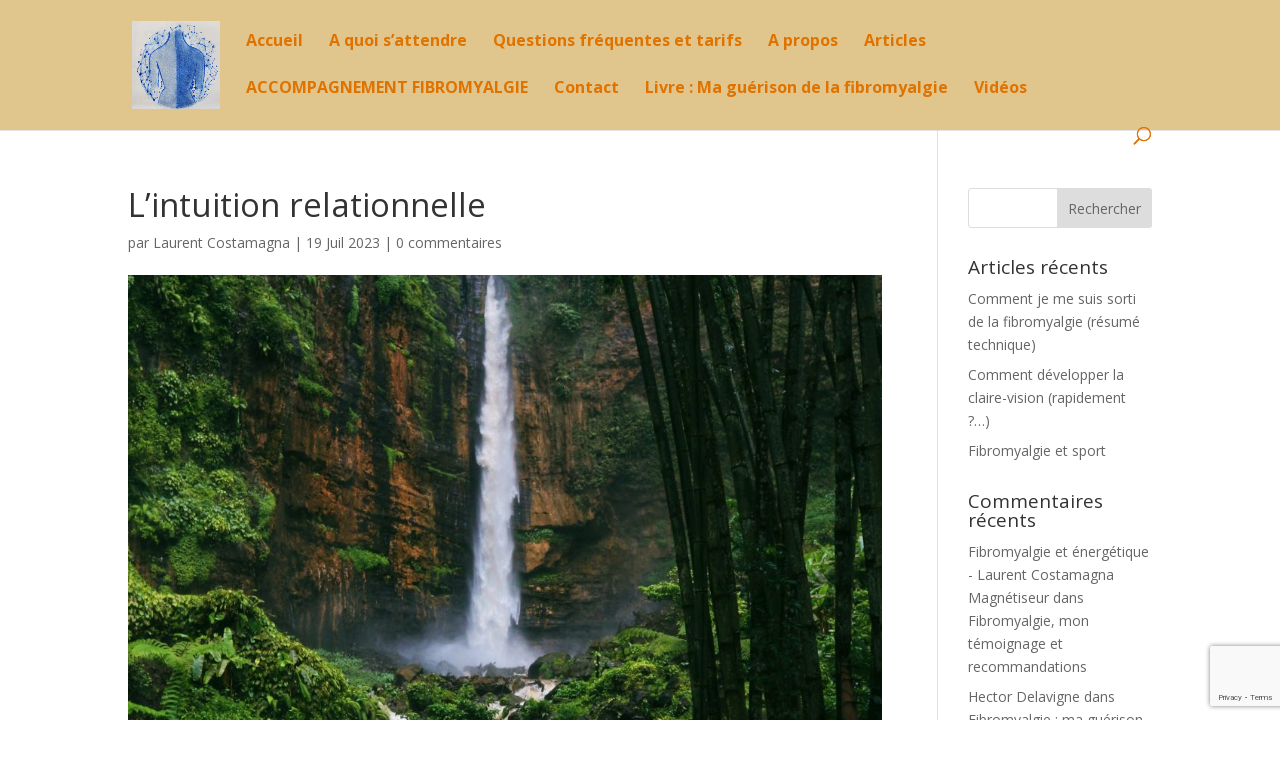

--- FILE ---
content_type: text/html; charset=utf-8
request_url: https://www.google.com/recaptcha/api2/anchor?ar=1&k=6LegxiIpAAAAAFW8HyHsrdF9P6pZZUYbvI7A3qoF&co=aHR0cHM6Ly9sYy1tYWduZXRpc2V1ci5mcjo0NDM.&hl=en&v=N67nZn4AqZkNcbeMu4prBgzg&size=invisible&anchor-ms=20000&execute-ms=30000&cb=hzs5xwsyccm1
body_size: 48965
content:
<!DOCTYPE HTML><html dir="ltr" lang="en"><head><meta http-equiv="Content-Type" content="text/html; charset=UTF-8">
<meta http-equiv="X-UA-Compatible" content="IE=edge">
<title>reCAPTCHA</title>
<style type="text/css">
/* cyrillic-ext */
@font-face {
  font-family: 'Roboto';
  font-style: normal;
  font-weight: 400;
  font-stretch: 100%;
  src: url(//fonts.gstatic.com/s/roboto/v48/KFO7CnqEu92Fr1ME7kSn66aGLdTylUAMa3GUBHMdazTgWw.woff2) format('woff2');
  unicode-range: U+0460-052F, U+1C80-1C8A, U+20B4, U+2DE0-2DFF, U+A640-A69F, U+FE2E-FE2F;
}
/* cyrillic */
@font-face {
  font-family: 'Roboto';
  font-style: normal;
  font-weight: 400;
  font-stretch: 100%;
  src: url(//fonts.gstatic.com/s/roboto/v48/KFO7CnqEu92Fr1ME7kSn66aGLdTylUAMa3iUBHMdazTgWw.woff2) format('woff2');
  unicode-range: U+0301, U+0400-045F, U+0490-0491, U+04B0-04B1, U+2116;
}
/* greek-ext */
@font-face {
  font-family: 'Roboto';
  font-style: normal;
  font-weight: 400;
  font-stretch: 100%;
  src: url(//fonts.gstatic.com/s/roboto/v48/KFO7CnqEu92Fr1ME7kSn66aGLdTylUAMa3CUBHMdazTgWw.woff2) format('woff2');
  unicode-range: U+1F00-1FFF;
}
/* greek */
@font-face {
  font-family: 'Roboto';
  font-style: normal;
  font-weight: 400;
  font-stretch: 100%;
  src: url(//fonts.gstatic.com/s/roboto/v48/KFO7CnqEu92Fr1ME7kSn66aGLdTylUAMa3-UBHMdazTgWw.woff2) format('woff2');
  unicode-range: U+0370-0377, U+037A-037F, U+0384-038A, U+038C, U+038E-03A1, U+03A3-03FF;
}
/* math */
@font-face {
  font-family: 'Roboto';
  font-style: normal;
  font-weight: 400;
  font-stretch: 100%;
  src: url(//fonts.gstatic.com/s/roboto/v48/KFO7CnqEu92Fr1ME7kSn66aGLdTylUAMawCUBHMdazTgWw.woff2) format('woff2');
  unicode-range: U+0302-0303, U+0305, U+0307-0308, U+0310, U+0312, U+0315, U+031A, U+0326-0327, U+032C, U+032F-0330, U+0332-0333, U+0338, U+033A, U+0346, U+034D, U+0391-03A1, U+03A3-03A9, U+03B1-03C9, U+03D1, U+03D5-03D6, U+03F0-03F1, U+03F4-03F5, U+2016-2017, U+2034-2038, U+203C, U+2040, U+2043, U+2047, U+2050, U+2057, U+205F, U+2070-2071, U+2074-208E, U+2090-209C, U+20D0-20DC, U+20E1, U+20E5-20EF, U+2100-2112, U+2114-2115, U+2117-2121, U+2123-214F, U+2190, U+2192, U+2194-21AE, U+21B0-21E5, U+21F1-21F2, U+21F4-2211, U+2213-2214, U+2216-22FF, U+2308-230B, U+2310, U+2319, U+231C-2321, U+2336-237A, U+237C, U+2395, U+239B-23B7, U+23D0, U+23DC-23E1, U+2474-2475, U+25AF, U+25B3, U+25B7, U+25BD, U+25C1, U+25CA, U+25CC, U+25FB, U+266D-266F, U+27C0-27FF, U+2900-2AFF, U+2B0E-2B11, U+2B30-2B4C, U+2BFE, U+3030, U+FF5B, U+FF5D, U+1D400-1D7FF, U+1EE00-1EEFF;
}
/* symbols */
@font-face {
  font-family: 'Roboto';
  font-style: normal;
  font-weight: 400;
  font-stretch: 100%;
  src: url(//fonts.gstatic.com/s/roboto/v48/KFO7CnqEu92Fr1ME7kSn66aGLdTylUAMaxKUBHMdazTgWw.woff2) format('woff2');
  unicode-range: U+0001-000C, U+000E-001F, U+007F-009F, U+20DD-20E0, U+20E2-20E4, U+2150-218F, U+2190, U+2192, U+2194-2199, U+21AF, U+21E6-21F0, U+21F3, U+2218-2219, U+2299, U+22C4-22C6, U+2300-243F, U+2440-244A, U+2460-24FF, U+25A0-27BF, U+2800-28FF, U+2921-2922, U+2981, U+29BF, U+29EB, U+2B00-2BFF, U+4DC0-4DFF, U+FFF9-FFFB, U+10140-1018E, U+10190-1019C, U+101A0, U+101D0-101FD, U+102E0-102FB, U+10E60-10E7E, U+1D2C0-1D2D3, U+1D2E0-1D37F, U+1F000-1F0FF, U+1F100-1F1AD, U+1F1E6-1F1FF, U+1F30D-1F30F, U+1F315, U+1F31C, U+1F31E, U+1F320-1F32C, U+1F336, U+1F378, U+1F37D, U+1F382, U+1F393-1F39F, U+1F3A7-1F3A8, U+1F3AC-1F3AF, U+1F3C2, U+1F3C4-1F3C6, U+1F3CA-1F3CE, U+1F3D4-1F3E0, U+1F3ED, U+1F3F1-1F3F3, U+1F3F5-1F3F7, U+1F408, U+1F415, U+1F41F, U+1F426, U+1F43F, U+1F441-1F442, U+1F444, U+1F446-1F449, U+1F44C-1F44E, U+1F453, U+1F46A, U+1F47D, U+1F4A3, U+1F4B0, U+1F4B3, U+1F4B9, U+1F4BB, U+1F4BF, U+1F4C8-1F4CB, U+1F4D6, U+1F4DA, U+1F4DF, U+1F4E3-1F4E6, U+1F4EA-1F4ED, U+1F4F7, U+1F4F9-1F4FB, U+1F4FD-1F4FE, U+1F503, U+1F507-1F50B, U+1F50D, U+1F512-1F513, U+1F53E-1F54A, U+1F54F-1F5FA, U+1F610, U+1F650-1F67F, U+1F687, U+1F68D, U+1F691, U+1F694, U+1F698, U+1F6AD, U+1F6B2, U+1F6B9-1F6BA, U+1F6BC, U+1F6C6-1F6CF, U+1F6D3-1F6D7, U+1F6E0-1F6EA, U+1F6F0-1F6F3, U+1F6F7-1F6FC, U+1F700-1F7FF, U+1F800-1F80B, U+1F810-1F847, U+1F850-1F859, U+1F860-1F887, U+1F890-1F8AD, U+1F8B0-1F8BB, U+1F8C0-1F8C1, U+1F900-1F90B, U+1F93B, U+1F946, U+1F984, U+1F996, U+1F9E9, U+1FA00-1FA6F, U+1FA70-1FA7C, U+1FA80-1FA89, U+1FA8F-1FAC6, U+1FACE-1FADC, U+1FADF-1FAE9, U+1FAF0-1FAF8, U+1FB00-1FBFF;
}
/* vietnamese */
@font-face {
  font-family: 'Roboto';
  font-style: normal;
  font-weight: 400;
  font-stretch: 100%;
  src: url(//fonts.gstatic.com/s/roboto/v48/KFO7CnqEu92Fr1ME7kSn66aGLdTylUAMa3OUBHMdazTgWw.woff2) format('woff2');
  unicode-range: U+0102-0103, U+0110-0111, U+0128-0129, U+0168-0169, U+01A0-01A1, U+01AF-01B0, U+0300-0301, U+0303-0304, U+0308-0309, U+0323, U+0329, U+1EA0-1EF9, U+20AB;
}
/* latin-ext */
@font-face {
  font-family: 'Roboto';
  font-style: normal;
  font-weight: 400;
  font-stretch: 100%;
  src: url(//fonts.gstatic.com/s/roboto/v48/KFO7CnqEu92Fr1ME7kSn66aGLdTylUAMa3KUBHMdazTgWw.woff2) format('woff2');
  unicode-range: U+0100-02BA, U+02BD-02C5, U+02C7-02CC, U+02CE-02D7, U+02DD-02FF, U+0304, U+0308, U+0329, U+1D00-1DBF, U+1E00-1E9F, U+1EF2-1EFF, U+2020, U+20A0-20AB, U+20AD-20C0, U+2113, U+2C60-2C7F, U+A720-A7FF;
}
/* latin */
@font-face {
  font-family: 'Roboto';
  font-style: normal;
  font-weight: 400;
  font-stretch: 100%;
  src: url(//fonts.gstatic.com/s/roboto/v48/KFO7CnqEu92Fr1ME7kSn66aGLdTylUAMa3yUBHMdazQ.woff2) format('woff2');
  unicode-range: U+0000-00FF, U+0131, U+0152-0153, U+02BB-02BC, U+02C6, U+02DA, U+02DC, U+0304, U+0308, U+0329, U+2000-206F, U+20AC, U+2122, U+2191, U+2193, U+2212, U+2215, U+FEFF, U+FFFD;
}
/* cyrillic-ext */
@font-face {
  font-family: 'Roboto';
  font-style: normal;
  font-weight: 500;
  font-stretch: 100%;
  src: url(//fonts.gstatic.com/s/roboto/v48/KFO7CnqEu92Fr1ME7kSn66aGLdTylUAMa3GUBHMdazTgWw.woff2) format('woff2');
  unicode-range: U+0460-052F, U+1C80-1C8A, U+20B4, U+2DE0-2DFF, U+A640-A69F, U+FE2E-FE2F;
}
/* cyrillic */
@font-face {
  font-family: 'Roboto';
  font-style: normal;
  font-weight: 500;
  font-stretch: 100%;
  src: url(//fonts.gstatic.com/s/roboto/v48/KFO7CnqEu92Fr1ME7kSn66aGLdTylUAMa3iUBHMdazTgWw.woff2) format('woff2');
  unicode-range: U+0301, U+0400-045F, U+0490-0491, U+04B0-04B1, U+2116;
}
/* greek-ext */
@font-face {
  font-family: 'Roboto';
  font-style: normal;
  font-weight: 500;
  font-stretch: 100%;
  src: url(//fonts.gstatic.com/s/roboto/v48/KFO7CnqEu92Fr1ME7kSn66aGLdTylUAMa3CUBHMdazTgWw.woff2) format('woff2');
  unicode-range: U+1F00-1FFF;
}
/* greek */
@font-face {
  font-family: 'Roboto';
  font-style: normal;
  font-weight: 500;
  font-stretch: 100%;
  src: url(//fonts.gstatic.com/s/roboto/v48/KFO7CnqEu92Fr1ME7kSn66aGLdTylUAMa3-UBHMdazTgWw.woff2) format('woff2');
  unicode-range: U+0370-0377, U+037A-037F, U+0384-038A, U+038C, U+038E-03A1, U+03A3-03FF;
}
/* math */
@font-face {
  font-family: 'Roboto';
  font-style: normal;
  font-weight: 500;
  font-stretch: 100%;
  src: url(//fonts.gstatic.com/s/roboto/v48/KFO7CnqEu92Fr1ME7kSn66aGLdTylUAMawCUBHMdazTgWw.woff2) format('woff2');
  unicode-range: U+0302-0303, U+0305, U+0307-0308, U+0310, U+0312, U+0315, U+031A, U+0326-0327, U+032C, U+032F-0330, U+0332-0333, U+0338, U+033A, U+0346, U+034D, U+0391-03A1, U+03A3-03A9, U+03B1-03C9, U+03D1, U+03D5-03D6, U+03F0-03F1, U+03F4-03F5, U+2016-2017, U+2034-2038, U+203C, U+2040, U+2043, U+2047, U+2050, U+2057, U+205F, U+2070-2071, U+2074-208E, U+2090-209C, U+20D0-20DC, U+20E1, U+20E5-20EF, U+2100-2112, U+2114-2115, U+2117-2121, U+2123-214F, U+2190, U+2192, U+2194-21AE, U+21B0-21E5, U+21F1-21F2, U+21F4-2211, U+2213-2214, U+2216-22FF, U+2308-230B, U+2310, U+2319, U+231C-2321, U+2336-237A, U+237C, U+2395, U+239B-23B7, U+23D0, U+23DC-23E1, U+2474-2475, U+25AF, U+25B3, U+25B7, U+25BD, U+25C1, U+25CA, U+25CC, U+25FB, U+266D-266F, U+27C0-27FF, U+2900-2AFF, U+2B0E-2B11, U+2B30-2B4C, U+2BFE, U+3030, U+FF5B, U+FF5D, U+1D400-1D7FF, U+1EE00-1EEFF;
}
/* symbols */
@font-face {
  font-family: 'Roboto';
  font-style: normal;
  font-weight: 500;
  font-stretch: 100%;
  src: url(//fonts.gstatic.com/s/roboto/v48/KFO7CnqEu92Fr1ME7kSn66aGLdTylUAMaxKUBHMdazTgWw.woff2) format('woff2');
  unicode-range: U+0001-000C, U+000E-001F, U+007F-009F, U+20DD-20E0, U+20E2-20E4, U+2150-218F, U+2190, U+2192, U+2194-2199, U+21AF, U+21E6-21F0, U+21F3, U+2218-2219, U+2299, U+22C4-22C6, U+2300-243F, U+2440-244A, U+2460-24FF, U+25A0-27BF, U+2800-28FF, U+2921-2922, U+2981, U+29BF, U+29EB, U+2B00-2BFF, U+4DC0-4DFF, U+FFF9-FFFB, U+10140-1018E, U+10190-1019C, U+101A0, U+101D0-101FD, U+102E0-102FB, U+10E60-10E7E, U+1D2C0-1D2D3, U+1D2E0-1D37F, U+1F000-1F0FF, U+1F100-1F1AD, U+1F1E6-1F1FF, U+1F30D-1F30F, U+1F315, U+1F31C, U+1F31E, U+1F320-1F32C, U+1F336, U+1F378, U+1F37D, U+1F382, U+1F393-1F39F, U+1F3A7-1F3A8, U+1F3AC-1F3AF, U+1F3C2, U+1F3C4-1F3C6, U+1F3CA-1F3CE, U+1F3D4-1F3E0, U+1F3ED, U+1F3F1-1F3F3, U+1F3F5-1F3F7, U+1F408, U+1F415, U+1F41F, U+1F426, U+1F43F, U+1F441-1F442, U+1F444, U+1F446-1F449, U+1F44C-1F44E, U+1F453, U+1F46A, U+1F47D, U+1F4A3, U+1F4B0, U+1F4B3, U+1F4B9, U+1F4BB, U+1F4BF, U+1F4C8-1F4CB, U+1F4D6, U+1F4DA, U+1F4DF, U+1F4E3-1F4E6, U+1F4EA-1F4ED, U+1F4F7, U+1F4F9-1F4FB, U+1F4FD-1F4FE, U+1F503, U+1F507-1F50B, U+1F50D, U+1F512-1F513, U+1F53E-1F54A, U+1F54F-1F5FA, U+1F610, U+1F650-1F67F, U+1F687, U+1F68D, U+1F691, U+1F694, U+1F698, U+1F6AD, U+1F6B2, U+1F6B9-1F6BA, U+1F6BC, U+1F6C6-1F6CF, U+1F6D3-1F6D7, U+1F6E0-1F6EA, U+1F6F0-1F6F3, U+1F6F7-1F6FC, U+1F700-1F7FF, U+1F800-1F80B, U+1F810-1F847, U+1F850-1F859, U+1F860-1F887, U+1F890-1F8AD, U+1F8B0-1F8BB, U+1F8C0-1F8C1, U+1F900-1F90B, U+1F93B, U+1F946, U+1F984, U+1F996, U+1F9E9, U+1FA00-1FA6F, U+1FA70-1FA7C, U+1FA80-1FA89, U+1FA8F-1FAC6, U+1FACE-1FADC, U+1FADF-1FAE9, U+1FAF0-1FAF8, U+1FB00-1FBFF;
}
/* vietnamese */
@font-face {
  font-family: 'Roboto';
  font-style: normal;
  font-weight: 500;
  font-stretch: 100%;
  src: url(//fonts.gstatic.com/s/roboto/v48/KFO7CnqEu92Fr1ME7kSn66aGLdTylUAMa3OUBHMdazTgWw.woff2) format('woff2');
  unicode-range: U+0102-0103, U+0110-0111, U+0128-0129, U+0168-0169, U+01A0-01A1, U+01AF-01B0, U+0300-0301, U+0303-0304, U+0308-0309, U+0323, U+0329, U+1EA0-1EF9, U+20AB;
}
/* latin-ext */
@font-face {
  font-family: 'Roboto';
  font-style: normal;
  font-weight: 500;
  font-stretch: 100%;
  src: url(//fonts.gstatic.com/s/roboto/v48/KFO7CnqEu92Fr1ME7kSn66aGLdTylUAMa3KUBHMdazTgWw.woff2) format('woff2');
  unicode-range: U+0100-02BA, U+02BD-02C5, U+02C7-02CC, U+02CE-02D7, U+02DD-02FF, U+0304, U+0308, U+0329, U+1D00-1DBF, U+1E00-1E9F, U+1EF2-1EFF, U+2020, U+20A0-20AB, U+20AD-20C0, U+2113, U+2C60-2C7F, U+A720-A7FF;
}
/* latin */
@font-face {
  font-family: 'Roboto';
  font-style: normal;
  font-weight: 500;
  font-stretch: 100%;
  src: url(//fonts.gstatic.com/s/roboto/v48/KFO7CnqEu92Fr1ME7kSn66aGLdTylUAMa3yUBHMdazQ.woff2) format('woff2');
  unicode-range: U+0000-00FF, U+0131, U+0152-0153, U+02BB-02BC, U+02C6, U+02DA, U+02DC, U+0304, U+0308, U+0329, U+2000-206F, U+20AC, U+2122, U+2191, U+2193, U+2212, U+2215, U+FEFF, U+FFFD;
}
/* cyrillic-ext */
@font-face {
  font-family: 'Roboto';
  font-style: normal;
  font-weight: 900;
  font-stretch: 100%;
  src: url(//fonts.gstatic.com/s/roboto/v48/KFO7CnqEu92Fr1ME7kSn66aGLdTylUAMa3GUBHMdazTgWw.woff2) format('woff2');
  unicode-range: U+0460-052F, U+1C80-1C8A, U+20B4, U+2DE0-2DFF, U+A640-A69F, U+FE2E-FE2F;
}
/* cyrillic */
@font-face {
  font-family: 'Roboto';
  font-style: normal;
  font-weight: 900;
  font-stretch: 100%;
  src: url(//fonts.gstatic.com/s/roboto/v48/KFO7CnqEu92Fr1ME7kSn66aGLdTylUAMa3iUBHMdazTgWw.woff2) format('woff2');
  unicode-range: U+0301, U+0400-045F, U+0490-0491, U+04B0-04B1, U+2116;
}
/* greek-ext */
@font-face {
  font-family: 'Roboto';
  font-style: normal;
  font-weight: 900;
  font-stretch: 100%;
  src: url(//fonts.gstatic.com/s/roboto/v48/KFO7CnqEu92Fr1ME7kSn66aGLdTylUAMa3CUBHMdazTgWw.woff2) format('woff2');
  unicode-range: U+1F00-1FFF;
}
/* greek */
@font-face {
  font-family: 'Roboto';
  font-style: normal;
  font-weight: 900;
  font-stretch: 100%;
  src: url(//fonts.gstatic.com/s/roboto/v48/KFO7CnqEu92Fr1ME7kSn66aGLdTylUAMa3-UBHMdazTgWw.woff2) format('woff2');
  unicode-range: U+0370-0377, U+037A-037F, U+0384-038A, U+038C, U+038E-03A1, U+03A3-03FF;
}
/* math */
@font-face {
  font-family: 'Roboto';
  font-style: normal;
  font-weight: 900;
  font-stretch: 100%;
  src: url(//fonts.gstatic.com/s/roboto/v48/KFO7CnqEu92Fr1ME7kSn66aGLdTylUAMawCUBHMdazTgWw.woff2) format('woff2');
  unicode-range: U+0302-0303, U+0305, U+0307-0308, U+0310, U+0312, U+0315, U+031A, U+0326-0327, U+032C, U+032F-0330, U+0332-0333, U+0338, U+033A, U+0346, U+034D, U+0391-03A1, U+03A3-03A9, U+03B1-03C9, U+03D1, U+03D5-03D6, U+03F0-03F1, U+03F4-03F5, U+2016-2017, U+2034-2038, U+203C, U+2040, U+2043, U+2047, U+2050, U+2057, U+205F, U+2070-2071, U+2074-208E, U+2090-209C, U+20D0-20DC, U+20E1, U+20E5-20EF, U+2100-2112, U+2114-2115, U+2117-2121, U+2123-214F, U+2190, U+2192, U+2194-21AE, U+21B0-21E5, U+21F1-21F2, U+21F4-2211, U+2213-2214, U+2216-22FF, U+2308-230B, U+2310, U+2319, U+231C-2321, U+2336-237A, U+237C, U+2395, U+239B-23B7, U+23D0, U+23DC-23E1, U+2474-2475, U+25AF, U+25B3, U+25B7, U+25BD, U+25C1, U+25CA, U+25CC, U+25FB, U+266D-266F, U+27C0-27FF, U+2900-2AFF, U+2B0E-2B11, U+2B30-2B4C, U+2BFE, U+3030, U+FF5B, U+FF5D, U+1D400-1D7FF, U+1EE00-1EEFF;
}
/* symbols */
@font-face {
  font-family: 'Roboto';
  font-style: normal;
  font-weight: 900;
  font-stretch: 100%;
  src: url(//fonts.gstatic.com/s/roboto/v48/KFO7CnqEu92Fr1ME7kSn66aGLdTylUAMaxKUBHMdazTgWw.woff2) format('woff2');
  unicode-range: U+0001-000C, U+000E-001F, U+007F-009F, U+20DD-20E0, U+20E2-20E4, U+2150-218F, U+2190, U+2192, U+2194-2199, U+21AF, U+21E6-21F0, U+21F3, U+2218-2219, U+2299, U+22C4-22C6, U+2300-243F, U+2440-244A, U+2460-24FF, U+25A0-27BF, U+2800-28FF, U+2921-2922, U+2981, U+29BF, U+29EB, U+2B00-2BFF, U+4DC0-4DFF, U+FFF9-FFFB, U+10140-1018E, U+10190-1019C, U+101A0, U+101D0-101FD, U+102E0-102FB, U+10E60-10E7E, U+1D2C0-1D2D3, U+1D2E0-1D37F, U+1F000-1F0FF, U+1F100-1F1AD, U+1F1E6-1F1FF, U+1F30D-1F30F, U+1F315, U+1F31C, U+1F31E, U+1F320-1F32C, U+1F336, U+1F378, U+1F37D, U+1F382, U+1F393-1F39F, U+1F3A7-1F3A8, U+1F3AC-1F3AF, U+1F3C2, U+1F3C4-1F3C6, U+1F3CA-1F3CE, U+1F3D4-1F3E0, U+1F3ED, U+1F3F1-1F3F3, U+1F3F5-1F3F7, U+1F408, U+1F415, U+1F41F, U+1F426, U+1F43F, U+1F441-1F442, U+1F444, U+1F446-1F449, U+1F44C-1F44E, U+1F453, U+1F46A, U+1F47D, U+1F4A3, U+1F4B0, U+1F4B3, U+1F4B9, U+1F4BB, U+1F4BF, U+1F4C8-1F4CB, U+1F4D6, U+1F4DA, U+1F4DF, U+1F4E3-1F4E6, U+1F4EA-1F4ED, U+1F4F7, U+1F4F9-1F4FB, U+1F4FD-1F4FE, U+1F503, U+1F507-1F50B, U+1F50D, U+1F512-1F513, U+1F53E-1F54A, U+1F54F-1F5FA, U+1F610, U+1F650-1F67F, U+1F687, U+1F68D, U+1F691, U+1F694, U+1F698, U+1F6AD, U+1F6B2, U+1F6B9-1F6BA, U+1F6BC, U+1F6C6-1F6CF, U+1F6D3-1F6D7, U+1F6E0-1F6EA, U+1F6F0-1F6F3, U+1F6F7-1F6FC, U+1F700-1F7FF, U+1F800-1F80B, U+1F810-1F847, U+1F850-1F859, U+1F860-1F887, U+1F890-1F8AD, U+1F8B0-1F8BB, U+1F8C0-1F8C1, U+1F900-1F90B, U+1F93B, U+1F946, U+1F984, U+1F996, U+1F9E9, U+1FA00-1FA6F, U+1FA70-1FA7C, U+1FA80-1FA89, U+1FA8F-1FAC6, U+1FACE-1FADC, U+1FADF-1FAE9, U+1FAF0-1FAF8, U+1FB00-1FBFF;
}
/* vietnamese */
@font-face {
  font-family: 'Roboto';
  font-style: normal;
  font-weight: 900;
  font-stretch: 100%;
  src: url(//fonts.gstatic.com/s/roboto/v48/KFO7CnqEu92Fr1ME7kSn66aGLdTylUAMa3OUBHMdazTgWw.woff2) format('woff2');
  unicode-range: U+0102-0103, U+0110-0111, U+0128-0129, U+0168-0169, U+01A0-01A1, U+01AF-01B0, U+0300-0301, U+0303-0304, U+0308-0309, U+0323, U+0329, U+1EA0-1EF9, U+20AB;
}
/* latin-ext */
@font-face {
  font-family: 'Roboto';
  font-style: normal;
  font-weight: 900;
  font-stretch: 100%;
  src: url(//fonts.gstatic.com/s/roboto/v48/KFO7CnqEu92Fr1ME7kSn66aGLdTylUAMa3KUBHMdazTgWw.woff2) format('woff2');
  unicode-range: U+0100-02BA, U+02BD-02C5, U+02C7-02CC, U+02CE-02D7, U+02DD-02FF, U+0304, U+0308, U+0329, U+1D00-1DBF, U+1E00-1E9F, U+1EF2-1EFF, U+2020, U+20A0-20AB, U+20AD-20C0, U+2113, U+2C60-2C7F, U+A720-A7FF;
}
/* latin */
@font-face {
  font-family: 'Roboto';
  font-style: normal;
  font-weight: 900;
  font-stretch: 100%;
  src: url(//fonts.gstatic.com/s/roboto/v48/KFO7CnqEu92Fr1ME7kSn66aGLdTylUAMa3yUBHMdazQ.woff2) format('woff2');
  unicode-range: U+0000-00FF, U+0131, U+0152-0153, U+02BB-02BC, U+02C6, U+02DA, U+02DC, U+0304, U+0308, U+0329, U+2000-206F, U+20AC, U+2122, U+2191, U+2193, U+2212, U+2215, U+FEFF, U+FFFD;
}

</style>
<link rel="stylesheet" type="text/css" href="https://www.gstatic.com/recaptcha/releases/N67nZn4AqZkNcbeMu4prBgzg/styles__ltr.css">
<script nonce="yAGdKgjHpq1VP4k-dYcCcw" type="text/javascript">window['__recaptcha_api'] = 'https://www.google.com/recaptcha/api2/';</script>
<script type="text/javascript" src="https://www.gstatic.com/recaptcha/releases/N67nZn4AqZkNcbeMu4prBgzg/recaptcha__en.js" nonce="yAGdKgjHpq1VP4k-dYcCcw">
      
    </script></head>
<body><div id="rc-anchor-alert" class="rc-anchor-alert"></div>
<input type="hidden" id="recaptcha-token" value="[base64]">
<script type="text/javascript" nonce="yAGdKgjHpq1VP4k-dYcCcw">
      recaptcha.anchor.Main.init("[\x22ainput\x22,[\x22bgdata\x22,\x22\x22,\[base64]/[base64]/[base64]/ZyhXLGgpOnEoW04sMjEsbF0sVywwKSxoKSxmYWxzZSxmYWxzZSl9Y2F0Y2goayl7RygzNTgsVyk/[base64]/[base64]/[base64]/[base64]/[base64]/[base64]/[base64]/bmV3IEJbT10oRFswXSk6dz09Mj9uZXcgQltPXShEWzBdLERbMV0pOnc9PTM/bmV3IEJbT10oRFswXSxEWzFdLERbMl0pOnc9PTQ/[base64]/[base64]/[base64]/[base64]/[base64]\\u003d\x22,\[base64]\x22,\x22LjrDnsOiw7QHwoTDhl8SNW4mI8OKwpYqV8Kyw78gVkPCtMKIRFbDhcO3w5hJw5vDvcKRw6pcWyg2w6fCmx9Bw4VlSTk3w6DDqMKTw4/DicKtwrg9wqXCsDYRwrHCu8KKGsOjw5J+Z8O6KgHCq13CrcKsw67CnFJda8ONw6MWHEgWYm3CkMOuU2PDo8KHwplaw7gFbHnDgwgHwrHDiMK+w7bCv8KEw7dbVHQGMk0caQbCtsORSVxww6/CpB3CiW0AwpMewrAQwpfDsMOTwqQ3w7vCqsK9wrDDrjfDiSPDpAplwrduMW3CpsOAw7HChsKBw4jCuMO/bcKtScOOw5XCsXzChMKPwpNtwo7CmHdtw43DpMKyICgewqzCnCzDqw/ClsOHwr/Cr2sFwr9ewrLCq8OJK8KracOLdEBFOywpSMKEwpw7w54bam4kUMOEEH8QLSHDsydzc8OSNB4qPMK2IUnCtW7CilsBw5Zvw7bCt8O9w7lMwpXDszMsAgNpwqLCg8Ouw6LCnnnDly/DrcO+wrdLw5/CoBxFwpXCoh/[base64]/SU7DiMKtw6PDmAfCicKSw57CpG7DusK3wokxXVRVHF4Lwo/Dq8OnWRjDpAEibsOyw79vw5cOw7d4F3fCl8OtDUDCvMKzM8Ozw6bDiCd8w6/CqGl7wrZewrvDnwfDjcOmwpVUJMKywp/DvcOcw6bCqMKxwohlIxXDmQhIe8OUwpzCp8Kow4/DiMKaw7jCssKbM8OKeHHCrMO0wpkdFVZQNsORMErCmMKAwoLCicOOb8KzwpPDpHHDgMK5wr3DgEddw4TCmMKrMMO6KMOGeEBuGMKhfSN/DgzCoWV7w5RELzdEFcOYw73DgW3Dq37DvMO9CMOwZsOywrfCicKJwqnCgCUOw6xaw74rUncuwqjDucK7HGItWsOqwr5HUcKNwo3CsSDDq8K4C8KDUcKWTsKbXcKxw4JHwphpw5Efw68+wq8bUz/[base64]/DncKyA8K4ZsKvQzfDkMK4w4YUJ1jCgcOlGF3DjxvDozTCpS0/XxnCkSbDuzhNLkBccsOCLsOzw7p4G0PCnSl6FcKyLTBwwrQaw57DssKVDcK/woTCo8K3w4tKw5AVEMK0EU3Di8OJdMO/w7TDrzDCssOUwq0cOMOePAzCoMOXPnh8G8OGw7XChEbCmcKGN0pmwpbDkl7Cg8Ogw7PDjsOdRyTDscK1wrDCjn3CkV0Bw7nDr8K2wqMFw7gKwp7Ci8KPwp/[base64]/CjMKMwqPDm8O0AcK4DEIUTMKFw6TDlio9ZWgrwonCosOOOcORFHF9HMOuwqTDrcKOwpVsw4zDp8KdDwfDnFpWUTQvVMOiw69VwqDDhV7CrsKqDMOdWMOPZlg7wqQDa2ZCQ2VZwrsLw6XDjMKCD8KfwpTDoE7CicOQCMOWw4lFw6kiw44MNl8tOy/DoGp0J8Kcw6xUaBPCl8OdRlkew5FJacOLHsOMSzccw4EUAMO6w6DCssKyeTXCjcOpN14Ww6cRdyJ2TcKmwoHCmERRI8O6w47CnsKjwqPDgDPCg8ONw4/DqsO4WcOUwrfDm8OrFsKswpfDgcOzw7ocb8OSwp48w6zCtRhFwpgDw4M/wq4xahrCmwV5w4kBRsOPYMOpbcKrw4NAK8KudcKHw6bCscOra8KNw4/CtzgKXAzCgEzDqBzCpcKwwpl5wpkmwrMwO8KPwoB0w7p2FWHCq8OwwpHCtMOIwqHDucO9wrvDiTvCicKDw5tyw4cQw4jDumfCgRfClAggZcOcw4pBw5PDuD3Di1fCtyYFJWbDkGzDkFYiw7s/[base64]/DpcK8T8Olw7h4w5zCvMKgOl4OGcKUw5vCicKkb8O2djnDixcWbsKDw7LDjjBZwrQCwqQcf2/DrsOFVjnDsl5aVcO0w4JERkDCuxPDpMKnw5/Drj3CrcK0w4pkwonDqig2KlwZA1RGw4d5w43CrCbCuTzDtEB4w7lCOEwLZhDDucOYa8O0w5oFUh1uakjDrsKGHxxvQH5xP8KTd8OVNQp+BCnCrMOGDsKBCF8mPihXAzQwwrHDvQlTNcKdwr/CqSfCoAkEw4EBwp0PHVIaw63CgkfCiFvDn8Kkw7N5w4oXZ8Ogw7kzwp/CnsKjIVHDl8OxUMO5DsKxw7XDvMOEw4zChDHDrRgjNDPCswtRA1/CmcOwwoozworDjsK0wrLDjwQcwosecnTDpzU/wrfCoTjDhWxWwpbDi2PDvCnCh8K3w6IiD8O2KMKdwoTDlsKuLm1bw5zDr8O0chQSRcOgahLDjCcKw7fCuEddb8OFw7FxTwTDhyM0w4vDisKRw4oKwqxyw7PDpcKhwr4XOhDCqkFQwoxOwoPCscKRe8Oqw5XDhMKWVCF5w4h7OMKwEzzDhUZPXlLCs8KrdELCr8K/w6PCkxxfwrLDvcOOwrkdw4DCp8OWw53ClMK6OsKpIG9GTMOcwokKQkLCscOjwpnClHrDpsOIw77Cm8KHTlcDTjjCnhLCksKtHA7DiBPDlSrDlcOKw5Jywq1twqPCsMK8woDCp8K/Jj/[base64]/w7ozw5jDtcKUwoPDgMKMTx5mwrgxWCzCvWjCvm3DkAfDt0PDhsORQQk7w7fCom3DkFcGdivCv8K+CMKnwo/CtcKkIsO5w4vDoMK1w7RDdQkSW1F2aUU0w4XDscOiwrTDqEgWBwURwojDhXhme8K9dRtRG8OjI3cZbgLCv8OmwrI3O0/[base64]/wpPDgQHCpcOCWEfCq8K7fUbCt8KsIVppw6PDmMOzwoPDmcOmBnFdUsKbw6wUNltWwroiOMK3c8K4w65eI8K3MjVjQ8OzKsK3wobCnMKCw7tzW8OUOErCiMO/fTDClMKSwp3Cj1zCpMOgD1YHGsO2w77DolgTw6fCgsOGU8Kjw74HFsKJbUDCp8KKwp3CmyLClDA1wp8vbUgNwofCoQo5w7QRw5bDucK4w4/DjsKhTUwhw5J0wrpiRMK5PU/Dmg/DjAQdw6nCrMOcLMKQTkxpwoZNwoXCghsEaQAgGhpKw4vDmsOXN8ONwpjCksKMJVQMBQptDlDDkAvDusOjeSnChMO/DcKjSsOpwpsLw7QJwqzChUl8B8O2woUtSMOyw7XCscOwCsODcRLCoMKiGhLCosO/R8ONw6bDoB/DjcKVw6DDj2LCvy7CpRHDhzM0wqggw54hU8ORwp81VCBiwqDDlA7Dp8OPQ8KaDWnDh8KLwqvCoEElwq82d8Odw6svw7p5dsK2fMOWw49TZENYIcOTw7d8TMKRw5bCncKBKcKtLcOfw4LCsW4pJ1ILw4d6Y1jDl3rDhWxQw43DkkNaYcKDw5/DkcOXwq14w4TCjHlQC8OScMKdwqAWw7nDssOAwpPCvsK4w6XCs8K2bHTDixF5fMK6OlN7McOtNcKvwqjDqMOGQSvDr1zDswzDgRNjw49rw6oCKcOUwo/CsGszBQE5wpgtFhltwqjCnHl3w7gKw6FXwp0pXsOAWy8qwq/Dhh3CiMOfwrXCrcKFwqFkCRHCgFQRw6/Cn8O1wrEjwqojwo7DmkfDjUzCn8OYW8K+w7Ixfh5RU8OlP8KaTyFsdmZZd8O8OcOvScKPwoF5ERlewqrCq8O5e8OFBMOawrzCm8KRw6nCmEHDsEwhf8KnRsK5HsKiA8O/A8OYw4ZjwpAKwqbDvsOlOi1IcsO6w6TCkEDCuEMkG8OsQWBeVVTDmVIxJWnDrD3DvMO2w5/CpmZCwrbDuFgzSUBaDsOxwoxrw6pWw79QC0PCrBwHwoBfe23ChA/DhjPDgcONw7fCnyRBAcOEwrLCl8KKR39MY1xNw5YkRcOIw5/Csn9zw5VLYxtJw7MWw4jDmSYMSR9tw752XMOyIMKGwqTDicKTw4Ynw7rDgxfCpMOjwqtCfMKpwrBtwrp7HmoKw50mZ8KzA0DDucOlC8KKcsKpfMOjOMO+eB/[base64]/DqW94w64ow6FPw4lmw6dtw7XDg8ONZsKYeMKGw5bCh8OKwoZTWMOKQA7DjMOfwonDs8KUw5gUO03DmEDCkMOKHBgsw6fDrcKjChTCumjDjDhjw4bCj8O2ZRpsVVk/wqwzw7/CthYjw71/asOSw5cgw7swwpTCklMcw7VDwpTDhFJrOcKjO8OEFmfDj2RkVcO5wqJcwp/[base64]/DgcOOwpDDjQRjw4ocZ8K5w7XCpXPCtsOVE8OawpxIwpgJwpt+woNRXQzDnUkDw58AVcONwoRQJcKqRMOraitjw7TDrwLCuk/CiQvCikjChTHDhXAgDz/[base64]/w7xxIsK9w57Ct8KFw5TCrMKpVU4VwpjCgnhIKsKSw5PCgwgxD3HDgcKSwoE3w5bDiVguJMOmwqXCuxnDlFIKwqjDjsOnwprCmcOXw7hGV8OgY3g6eMOFUU5XJT9+w7vDqylNwq5Rwo9rw6nCmABnwrrDvTZtwr8swoogdn/DlsK3woUzw5lIMkJZw7J8wqjChMKbFllQVzfDnwPCv8KOwqXClBYMw4U5woPDjzDCmsK6w5fChVhEw7phw40jecK6w6/DlCLDs1sefGBHwrPCgmfDrG/ChlBSwoXDiHXClmNgwqoqwq3CpUPCpsK4K8OQwpPDl8OJwrE3KmAqwq9LFMOuwpbCvE/DpMKCw48ww6bCsMKww7fDui9UwqHClREYMsKKP11aw6DDkcOrwrrCiCxncsK/B8O1w4wCY8O9ECl3w5Q+OsOxw6BbwoE6w4/CiVEdw7DDn8Kiw5jCosOiN0cXOMOsQTHDnXfDhi1Qwr7DucKLwpfDvXrDoMK4Jx/[base64]/Dt8KgOB/CjcOzw49SZi7CrGHCjsO+w5o8wr/CtsOqQ1zDpcOuw5IkSMKnwrvDhsK4BAEKcFLDp3AowrhMIcK0AMOXwrsiwqYIw6TCrMOxE8Ouw7BIwoPDjsOswog/w63CrUHDjMO/Clkpwo/[base64]/CisOjJ1UpwqTDpcO+J8OWNSfDnV7Ct0sVw5RLZgjDmMK3w5UQeQ7DrTfDlsOVGEfDhsKVDiNQAcKDPgdgwrTDm8OeYm4Lw5wsQSUPw68rCxDDlMKpwpQkAMOuw5/CocOUMgjCpsKmw4PDowjDisOVw7YXw7caB17CnMOkIcOrURbChMKQVUDCtcO6w4tRRUItw5wnCFF5XcOMwppUwp3CncOOw710eRvCr3AfwpRsw4hVw5Y9w6g/w7HCjsOOwoE0QcKEMSDDosKpw711wr3DjC/Cn8Oyw7l5NixHwpDDg8KTw4UWAR5twqrCiVfDr8KufMOfw4LDsHhVwqQ9wqMZwpvDr8K3w78FNGDDki3CswfCtcOQCcKHwqMOwr7CuMOrFFjCpyfCizDCsVTCnMOMZMONTMOga1/DqsKOw7HCp8OyDcKhwqTDh8K/DMK+H8K4BcOhw4tHbcOoN8OMw5XCusKFwpQxwrFFwo8Cw7ssw7DDgMKfw73DlsKnZn9zIxt/NhJ/woYIw4HDu8Osw6zCpF7Co8OodTw6wp4XDGINw757E2bDuzXCrwcUwrxmw7YGwrt6w54VwoLDlBFeU8O2w7bDlwNrwq7CqnfDuMOOI8K6wonCkcKjwrPDmsKYw6fCozDDiVB/w5LCqGtYGMO+w50Ew5nCuxTClsKAXMKTwqfDq8KlOcK3w5czNSDDjMKBIRVbYmBDTRdSNlvDusO5d00Lw5hHw6srPSBkwoLDn8OISU9tWsKNGGZuejcTQMOifMKID8KyAsKnwp0mw45Twpcuwqsww5xLPxoJIyBbwrsVewTDtcKRw7ZSw5vCpW3CqA/[base64]/Cg8OtwpvCvEhgNcK6w7JVwo3CtcK6WcOsBDPCtQbCpR3DgXw0OcOQcwjChMKNwql0wpA+V8Kaw6rChxDDssKlDH/CsXQSM8K7VcK8IWDCjTXCrX/DintWe8KbwpDDtzJoMG5QSDw4RHdGw7N/DyrDug/Ds8KJwqLDh2RFSAHDhj8zfUbClcK7wrUFWsKFCklLwrMUdlxEwpjDj8OXw7rDuDBVwoopbz0mw5ldw5HCnS8NwqViE8KYwqnCkcOkw5s/w5BpIMOawqjDu8O+AsOxwpzDpmzDqADCjcOiwrDDmC8eGiJiwqHDuwvDr8K2DQHDqgwcw6PDmSjCmipSw6xywp/DkcOAwrkzwqnCojXCpcOIwp48CDkuwrcvMMKKw7jCn0PDpmjCjBPCtMK9wqRiwo3DocOkwoHCvwJFXMOjwrvDjcKlwr4SDmzDjsOjw6JKG8KGwrrCpMOjw6/CsMKww5LDtU/DoMKbwqI6w7I6w75HKMO1TMOVwrxIFsOEwpXClcOSwrQeURVoJyrDtGPCgmfDtErCqHkCbsKKTsOSYMKGXRIIw6VWdmfClCzCnMOKb8KQw7bCrX4SwrpMf8O4GsKdw4V4U8KDUcOrJClbw7BdcSpkb8OTw4fDoxLCr2FxwqTDtcKgS8O8w5/DrhPCr8KeaMOYLGBkCsKHDElowptowqEPw7Uvwrc7wo0XfcOcwpgsw5TDlcO5wpQdwofDhkQ9asKLUcOIfMKRw4XCq24iUsOAEsKiQGzCtHXDrXvDh3xtdnrCsW4+w7PDkwDCmlAiAsKiw7zDncKYw5/ChD44XsOEQ2sdw6Juwq/DphbCusKzw4MQw57DjMOjf8O+F8K6ZcK7T8Oowq0KZMOFTmo8WMOCw6nCpMO1wobCocKew67CucOfHBlHI0zCg8OQFmkVLhIiezhcw5bCj8KAERbCvcOCMG3Cv2hKwow8w4PCpcKgw6FbBsO7wp4+XB7DiMOIw4hEEDrDpn1Vw5LCssOuw4/CmxbDjj/Dr8KFwo4Ww4gnehQdw4fCu03CgMK1wrxAw6fCs8OyAsOGwqRCwoRtwpfDsEnDt8OgGlnDjsO7w6LDmcOCX8KDw7tCwqcfSWwSMQtVNk/DqHBSwqMgw6bDjsKFw53Dj8KhKcOywp4GZMOwA8KIwp/CmEQ0ZCrCo3fCg2fDtcOuw4fDmcOiwpdzw7gCdQbDkjfCuVvChRjDkMODw6RsKMK2wpFOVMKSPMO1C8O3w6fCkMKGw4VfwoBBw7XDvxcUwpMEwr/DjDJOY8OtZMO8w7bDkMOHegYSwoHDvTJGUShHDQ/[base64]/CszHCry3Di8KoTWbDk8K+woJaaMOIShRqHVfDq1U6w79FTgXCnnHDrsOiwr50wpgRwqJFMMO4w6lXPsO4w60CdGJEw4nDmMKjecOoZwNkwr9GQcONwpNOPwo/w6DDhsOywoY6cWTCosO1M8OYwofCtcKCw7jDtBHCrsK2FALDkEnCoEDCnyV4BsKQwoTCux7Du3gVYzDDqwYdwpPDo8OPD0I3w6txwr40w7zDj8Okw6gLwpIuwq/DrsKLH8O0U8KZPsK2wpzCgcOwwrsgccOzXHxRw5/CqMKcQVxkC1hbeA5Dw7vChHUIJwRAYGDDgHTDuFDCtnovwrDCvjMCwpLDki3CkcOtwqceLB9gFMKmFhrDoMKiwqBuVCrChCsow4bDkcO+QsO7GHfChBMMwqQAwrZ+ccO7NcOWwrjCosOPwr0hQmR7LW3CkxrCvHjDkcOswoZ6RsK/w5vDqlUkYFnDvl3Cm8KTwqTDmm8Rw6PCtMKHJsKBFx17w4fCs2UnwoJLTsKEwq7Ctm/[base64]/Cj1xBwq3DhMO4w6fDtXEuw77CrMKRw4bCkic5A8KBwp1RwqNAOcOuGybClMKoDMKDTAHDj8KLwpNVw5JAPsOewrTDlRwqw7jDrMOFMgfCuhEiw6Fgw4DDksO+w7QZwqrCkH4Kw6Ucw60LcH7CpsK5CcKoGMObNMOBW8KOJH9cWh14FnDDucK/w5jCsyBcwqZiw5bDoMOxQsOiwoHDsi5CwqdUXlXDvw/Dvhw7w44sAQTDjRVJwqtNwqQPAcKOPiNew7crO8OUDVp6w69Ew4fCuHQ4w4ZPw4RCw4/DrjNyKk1zP8KoF8K9NcKPIElSZcK6w7HCkcOtw7AGOcKCI8KNwofDusOFOsO9w6rCjGRZEMOFdUQ+AcKiwoJkOXTCo8KPw713R3QSwrRkZcKCwpBgPsOcwp/[base64]/DlcKUQMOrw7nDgcO8w4VWwpptw4PCm8KZwpBywqU3wo3CpsO4ZMOEQ8KGZG45H8OPw6TCscO2FMK+w4TCjF/DiMKITADDusOlCCZdwrB9e8KoGcO6C8OvFcK9wo7DjCZwwotmw6kywqV5w6/CgcKMwrPDsHLDkXfDrkRLJ8OoQcOfwq9Fw6XDgU7DmMOXVcKJw6gpcg8Ww6EZwpYBR8KAw4AROi04w5nDhlRCEMOCCkHCnzAow60yQnTCnMO/ccKVw73CmVE5w6/[base64]/CjQHDm3kzD8O5TwrCsVrCl8OTw47Cg8KnKjVgwrrDscO/w54Lw71uw5XDrknCkMKaw6ZfwpBtw4NiwrVwHsKRSmjCvMOTw7HDmsKCDMOew5zDvXxRdMOmUlnDmVNeA8K/[base64]/IcOzU8K6w6N6wqIgwqnDlcKAAcKxw5dDKyYMY8KpwphQUiQDbC8ZwpPDtsOSC8K6JMOHEynCmiPCocKfCMKLNWZGw7XDtcO7SsO/[base64]/Cn3/DqkfDlTXCu8KMJFQeM8O+ZsKww7V/w5zDmm3DlcOYwqnClMOVw6pTZHYfKMOrZSDCksOGNCc+wqc+wq7DqMO8w6DCuMOfwq/ChA18w7PCnsK+wotSwpPDqSpPw6DDicKFw49IwpU+AsKfOMKVwrLDhBAncCpFw43CgcO/woTDr3bDlGzDqA/[base64]/SMOIKmHCj8KWw77DlADDo0rDncKuw49AKMOYV3kbTcKSF8KdCcKpFXYlEMKYwqIsHlrCmcKBX8OKwoofwq0wSXBhw691wpHDicKUbsKKwpI0w7rDoMKpwqPDuGoEYMKMwofDsQzDh8Oqw78/wq51wpjCvcOfw7zDlxBIw61HwrVLw4rCrDDDtFBkdlV1FsKxwqMlXcOCw7XDiyfDjcOlw68ZQMOqCkDCh8OsXToybxAJwqpLwphdQWnDj8OISm/[base64]/[base64]/w7oyZsODG8Oyw7bDqMOaL3pbwrHDjlzDncOdKcOeworCvzHDrwhqT8OPOA5yN8Oiw5FRwqc3wqzCq8OyHXVxw5bCrnTDv8KlbWQhw7vCtWHClMKZwqHCqFrCvRVgBxTCnHc6AMKLwrLCrRTDqMO9PB/CtBx+IktFdcKZQ23CvMOCwp51wqUQw6ZQJ8O6wrjDp8Omwr/Dt0zCjkI/[base64]/DlsO+w59ZTT1Cw50hw7ABw7HClR3Cu8Ogw6oQwrIyw6LDtXNafkjCizzCtUh+JU88YsKywqxHeMOMwrTCscKDFcO0woPCqsOuUzl2Gw/DrcOXw6kPSQTDplkceTogMsOWFzjClcKvwqkYSiEYazXDg8O+FsKkQMOQwpjDrcKuHhbDkGDDgwIOw6zDl8O/XFjCpDQgWn3DgQYDw7E4O8O/Bn3DkzTDoMOAdmhqFWTCuBUVw5Mcf0VwwpZdwqgBbEjDu8OwwrLCl1YTZcKVIcOhScOpcHYeC8KNCcKPwr5/w5PCrzlqbBDDjhk3K8KOfUB/[base64]/DhVg5wpbDgkLCucKaDsOMw5c8GsKZUjRFKMKew6cmwp/CnhTDlMOpw6DDlMKXwoY2w6vCvVTDnsKUNsKhw4rCosOawrzClG3DpndmcwvClXYuwqwww47CuD/DtsKSw5rDvhVeMMOFw7LDpMKuKMOVwow1w7bDq8Ovw57DhMOEwqnDmsOaFkZ/XDsPw653GcOlK8KYXSF0ZRVYw7TDmsOWwoddwrHDizAKwoA5wqLCsDTDlgF4wqrDnADCmMKAACxFIB3CkMKybsOXwqAnXsKIwoXCkxTDjsKDL8OBBD/DtgUuwoXCuC3CtQE0Y8K+w7PDtQ/[base64]/NcO1SCsHw41qNsOWwpRHwp1ZdA4tw4YXw4PDhsOcKsOmw6vCpDPDk0Q7GHrDrMKgIQNHw4nCtRHCp8KnwqElThnDh8O0L0PCscOkFmwpbMK2csOPwrBJS1nDnMO8w77DsDvCpcOoJMKsc8KncsOQWy8pFMKww7fCrVl2w54POnnCrh/DlzvDu8OsMVtBw5jDk8Kaw63DvcOMw6dlwqstw7Qpw4JDwpgAwq/Ds8KDw45kwrhrMHPCjcKxw6IDwpdlwqZkFcK3SMOiwqLCm8KSw4hnFw7DjsONw5/Cv3/DrMKHw6PCr8OKwpc6WMOVZMKrY8OVd8KBwo41RMO8dCFew7bDiDkSw5tYw5PDjQTDqMOTdsKJRCHCusOcw7/ClDIFwr59BzYdw6AgR8KWOsOIw79oAQIjwrACPl3CpUF/MsKETQ5te8KZw73DsTRtWMO+TcKtQcK5GxvDpgjChMKFwqTDmsK/wrPDrcKia8KJwoZeE8K7w65+wr/CjRw9wrJEw4rDkQTDqi0CCcOqLcKXDQF1wp4kYcKFE8O8QQpqKm/DnQbDsGbCtj3DmMOCQcO4wp3CuQ1RwqsNWsKTAyPCsMOMw5Z8ZUljw5I9w51MQsOfwqczCEXDuTsywoJAwqYYdn07w4nClsOCf1vCtSDDoMKiQMK8GcKpBBF5XsK5w47Co8KHwphmfcKyw5xjKQ8/[base64]/DhTCrx0CKGBXAlkzM8K9w45iw5E1w4LDhMKkfcO4PcK2w6rDmsOMelfDpcKNw4PDoAMqwqxDw43CkMK8GMKAD8OiMSR4wo1JTsKjPikZw7bDnQDDsFRBwoR9PhTCjcKDN01aAQPDscOjwrUAM8Kmw7/Ch8O5w4LDoFkjaHvDlsKAwqLDmHgLwpTDuMKtwrApwqLCtsKZwpnCsMKaZxscwpnDgXXDllBtwqXCosKVwq4WNsOdw6NKIcOEwoMCKMKJwpDDscKuMsOcIcKrw6/CrRjDpsK7w5IQZsKVGsKTY8Oew53CocOdMcOCTBTDvTYbwqNHw7jDncKmI8O+B8OzIcO5EXMjUC/CsyDCqcKwKxRow4cBw5jDr01ROS7DrAd6WsOBNcO3w7nCvsONw5fCgBDCgTDDtlx0wpbCsCbChsOKwq/DpBvDu8KbwpFyw6lRw4Bdw7MWG3jCqTvDqiQOw6HCvwhkKcO6wqUgwqBvKsKvw4LClsKVJsK7wo3CpSDCvgvDgTDDhMKhdhkOwq8sZUYaw6PDj1oPRR3Co8KDTMKBFWPCocO/FsOID8KaQXDCoSPCmMOMPgtyYcOSSMK7wpzDmVrDkEc2wrXDjMOTXcO+w4jCgV/DjMO7w6vDssODFsOwwqnDuRlLw6gwJsKjw4/Dt1xsYnjDhT9Nw63CrsKifcOnw7jCmcKJGMKWw5FddsOTSMKUPsKVFEAYwrVjwq5EwpIMw4TDgWp9w60QcmHCmFoMwoDDmMOpTik3WlJYcj3DjMOiwpPDvCN2w69gLBdzQEd/wrZ/[base64]/DtA3Cgl3CssKBwrFKSE80cGnDhsOpw53DpgbDjMKqUsKjHi4JGsKEwp4BDcOywo5CYMO3wodnd8O8KcO4w6ZbI8KLIcONwrjDl1J+wosNe0LCpFXCt8Ofw6zDlTc0XxTDp8Odw51+wo/CvsKKw6/[base64]/DrA5Zw7LChsOkEQhswpocw6kPHg3DhAFNM8Ozw6FCwrDDvRJYwoJVZcKTEMKowr3DkMKQwpjCvlMIwq5LwoPCpMKwwoXDv07DnMOhMsKNwpzDvB9ceBAlMiXDlMKjwotuwp1/wpELb8KafcKOw5XCuwfCjFtSw7JKSHrCvMKvw7ZKTGEqK8KlwopLW8KdeBJGw7oNw54jDRzDmcOEw6vCnMK5BAYBwqPDv8OEw4LCuxXCiGrDoVLCuMOMw5EFw486w63Cox3CgzwhwpAqaXPDq8KMIVrDkMKnPAfCj8O2DcKFEx/[base64]/DqMOhwo3CpsKNSWPDimUrwqDCvSUOw6/CqEjDpQVZZQdfcMOfY0BGChHDhkrDqcKlwrbCqcOfI3fCuXfDph0cWQrCnMOyw7YGw5lhw6sqwotsP0PCgSbDkMOFacOIJsKrTmApwoXCu2Qvw4DCsGjCmcKeE8OuXFrDk8KAwpbCjcKKw64CwpLCrsOAwq/CnkpNwo4uKUTDhcK2w6DCkcKWZSxYOSM/w6knZ8KowoZMOMKOwpXDrMO/w6PCnMKtw4ZqwqrDtsOmwrhwwrVcwq3Dkw8LX8O8SGdRwovDk8OgwrFfw5x7w7rDoD4XYcK4F8OAE28gD3pNBHUZd0/CthPDrQfDvMOWwp83w4LDs8OvcTEbSXoAw4pVCMK+wrXCscOYw6VuecKbwqs2YMOsw5sLK8OSFFLCqMKTKDDClMO9HlEENMKYw59uSlpZDUHDjMOZZk4iFBDCpxQow73CozF/[base64]/CgCzCgsKjw5zDhcK7w7jDnCgzwp/Cm2ppwqnDgcKocsKKw7/CmsOHfxHCsMKTUMOqGcK9wosiPMOWZR3DjcK8FWHDmsOYwq/ChcOrCcOiw77DsXLCosKfSMKTwrMDAwPDq8OdMMK9wqlmwoZow4E5VsKbXWtqwrZJw64aOsK7w4XDk0YXY8OsbihAw4jDr8ObwrEnw4oBwrgtwpDDo8KBX8OeE8KgwoxIwovCn3DCq8OcHm1wccOmUcKcDVRYd1/CgsKVRMKhwrkKB8Kjw7how59sw79NIcKMw7nCicO/[base64]/DvcO7w4gsFwkcb8OKw6bDljFZw5FSw7jDnUp/wpLDvWPCqcKlw7jDmcOKwp3CmcKITMOMJ8KyaMOMw75jwrZuw7FXwqnClsOew7pwesKscE3ClgzCqTbDrcK2wpjCvijCnsKodjZyJjjCsynDr8OpBMK4WUzCusK8HUsqUsOIUFnCq8K/M8Obw6hacmEYw6DDvMKJwqHDmis0woDDjsK3NMK4OcOKfiTDpEM2RCjDolTCsw/DvBNJwoNzM8KQwoIBCsKTXcKcFMKjwrFOf27CpMKSw5ALMcKbwq8fwrHDuDkuw6nDrwobeVcAHzLCqsK1w7dxwo3Du8OMw5pRw6rDrlYHw4cWCMKFW8OsZ8Kgw47CiMOCLCLCiwMxwqI0wrg4woUGw5pFE8Kcw5/[base64]/wp3CnMKwwqvClGnCusKrwqZMwonDiV7DgXFANAoHOzvCmsKbwokCGMOdwo1UwqwpwpEkaMKlw4HCkcOyYB5eD8Oowop1w7zCg39CGsKvan7CmcKpCMO9IsOAw4xWwpNURMO9FcKBP8Ozwp/DoMKfw4HCo8OQBzTDkcOlwocvwpnDiQhfw6Z6w67DjkIIwpPDtzklwo7DhcOOPw4XRcKfwqxlaGDDpU/CgcObwplgw4rCoUnDrMOMwoIndF4Cwp8uw47CvsKaTMKLwovDrMKtw5E6w67CjMODwq8fKcKnwrEuw6jClR8nTgRcw7fDmWABw57ClMKiMsOrwpdYBsOyTMOlwo4twp/DocKmwobCmgLDly/[base64]/Dt8OHwojDgcKpdcKzU0Ynw4t9OsKlwpvCrA/CrsK0wpPCocK1ICPDnVrCjsKxQsOJD1ICJWQ3w5TCgsOxw4Iewqs/[base64]/CtSIiF8KdwqHDvGjDkTFnDcKpWWHCtynCmcOkN8OewoPDsGgGQsOCOcKhwq8uwpjDpXbDu0UEw63DusKnCsOlAcOMwoxkw5xRRcOZHSMRw5EhLD/Dh8K2w6ZgEcOqwpbCg0FbNMO1wpjDlsO+w5fCmnkdUMKrKcKHwoY8JlU0w5wTwrHDu8KrwrMDYyLCgDfDvcK1w41Swqh4wo/ClAxuC8ObaB1Bw7/Dr23CvsO3w6lLw6XCoMKzcxxEIMO/[base64]/DnWBEdcKARzQ0w7TCnwXCnMOjWsO9UsOnw6/CvcOUd8Knwr/Dp8OEwo5JW0YFwp/Di8Kmw5RKJMO6WcK/[base64]/DmlbCoMKHwozCnsKVwoRaYcOIwpzClhYlw4nDl8OqcyjCnDYIHjrClF3DtsOHwqtGNGXDkFDCp8KZwroUwoHDlyHDniMAwo7CvwbCg8OGD1sOIEfCpTzDscKpwrHCisKzTS/[base64]/DkQdWVhLChcOjF8OVHnYBXWTDqcKQHDB6fx4UEsOsA1XDuMOzD8KXFMONw6PCo8KfcGHCqkprwqzDlsO5wo3DkMOCYw/[base64]/[base64]/w6vCqMOVw4ofw5hlIMO/wq3DsAbClWFVw7wJw6JPwonDpE4YFhdYwqp9wrfDtMKxYBUgKcKpwp5mFjEEwopVwoRTOkcVw5nChmvDtxUYEsKuQy/CmMODLGhmOGTDucO0wqDCgzk7UcO7w6LCjDxRVWrDpBTDq1wkwpJxCcKew47CpcKKBy8Tw6nCrCjChSt6wpc6w7HCtXo1exgSwrfCr8KJKMKkKhjCl0rDvMKNwrDDlHpkZ8K6dXLDhBjCncKpwqV8ZB/Cq8KFSzUERSTDvMODwqRPw63Di8O/w4zClcOswoXChj3CnQMdLHlvw7zCvcOsVSDDgMO2w5dOwpjDgcKbwq/Cj8OiwqjCssOowrLChsKiGMOLT8KmwpHCgXEkw7DCh3dqeMOSViM5AsOxw7dSwotRw6zDvcOVE2l5wqw0a8OWwqp5wqTCrnPCi1nCqnpiwqbCh1Fvw7FeKnrCrF3Do8KhLMOEXAAwecKUfMOMMkPDsDDCp8KNJErDvcOYw7vDvSIQVcOrasOpw7YieMOawq/DszgZw7vCssOaFizDtTfCmcKDw4zDkRzClGYhUsKPEyDDkE3CmMO/w7M/ScKcRwo+T8KFw6zCmizDosKHDcOaw7bDq8Obwos6AW/CoFvDuSMcw6R+woHDjsKgw4DCsMKww4zCuw1+WsKySWECVW7Dulc3wp3Dv3XCrnHChMOhwohRw4cBNMOGesOfcsKUw7d/HU7DnsK1w65ORsO8BA3Ct8K1wqzDj8OmSxjCuzkBMMKcw6bCmQHCjHLChyPDssKDLcK/wohTDsOlXBIxIcORwq3Dn8K8wrp4fXPDsMK8w6vCp2TClUDDvUEMZMO2S8KFw5PDpMOqwqLCqybDmMK1GMK8JB/CpsOHwq0NHD/[base64]/YsOEFT3CnzjCjMK7d1rCn8K/wrLCjsOjesOHd8O6OsKSXx3CrMOBdCxowrZjEcOZw4gNwoXDrcKoDRVawqoia8KNX8KXAhPDnmjDrcKPJMKCXsOqCsK2T3wTwrAowoE5w6FaYMOHw7DCtEDDkMOUw5PCicK3w6vClMKBwrXDrMO/w63CmDZNVzFqSsKhwp44TlrCpgbDjQLCgsK/OsKGw79zVsOyFcKbVcONaDh0dsOOEAArKRbCmnjCphpGcMORw7bDucKtw6BLCS/DiGY3w7PDgQPClwNKwqDCnMOZCTrDohDCtsKjETDCjS7Ct8KybMOraMOqw4rDn8Kewpdqw7jCpcOPeCzCmGPCs2fCvBB8w6HDlxcSEHMMWsOuZ8Kxw5PDs8KEBsOGwo4WNsO8wrzDnsKQw7rDvcK/[base64]/DgcO0T8KRwrHClcOzwrpuZMKuwoDCmwjCqsKMwr/CkzJuwrIawq/DvcOiw7DCmz7Dpg8Gw6jChsKAwoxfwpPCqhVNw6PCjU0aM8O3K8Kxw6pPw7d0w5vCocOVAx9fw7xIw7vCjmDDgQjDoE7DnVITw4R9dcOGXmDDsSwcdUwFR8KWwprCtRNqw7LDmcOkw5TDklxaPnk/[base64]/CqW3CvU/DuRLDhlLDlyTCqMObwqQow4V9w7DCnWUUwoNawqTCtGDCgMKew57Dh8OpY8OxwqBAUhFtwqzCnsOWw4Vow6/CssKTPTnDrgjCsE/CqMO5OMKHw7Y2w71Gwrguw5orw6VPw4vDhMKsbMOjwpjDuMKjDcKaT8K8PcK6DcO5w5LCqzYaw6wewoclwqfDol3Dpk/CuQHDm2XDviPCgToqVm4rwoTCgj/DkMKjDxsADDXDqcKqaDrDrQPDtjvCl8Kyw6bDkcK/[base64]/DgsKaDBbCjCpzajjCisKGK8KDwoLCjjzChnEOWcKYw7t+w4NXODMcw7/Dh8KeRMO7XMKtwplkwrbDo0TDk8KuOT3CowPCscO1w7hvIgrDgk1CwocEw6stF1nDjcOww75HEW7CgsKDbijCmGQvwrDCnB7CiUvDuDt+wrzCvTvDlB1ZClU3w6/[base64]/DisKowrXDt8K0w5TDosOuOAzCoG/DicOOwpbCnsOWRcKZw6/DtV0PAx4caMK2cEkhEsO9RMOSLBQowr7Ci8OSMcKqQ2xjwoTCgXRTwoVYHsOvwpzCvWpyw7gCVsOyw4jCo8Kaw4HDksKCDcKGYyVLFHbDn8O+wrkMw4pUE0U1w4LCt2bCh8KSwozCi8OmwpzCl8OOwrYAQsKKSw/Cr2nDgcOYwp0/IsKgLXzChyjDhsOhw4nDlMKCAQ/CiMKUShrCoXUBWMOlwoXDmMKiw5gmKE9oSkzCicKCw6QzX8O8G3DDp8KIa17ChcO1w7FAZsOYBcKgX8K9JcKfwoZqwqLCnV0gwotPwqjDnztiwozCtXtZworDl3gELsO+wrJcw5HDsk/Ckm06wpbCrsKww4nCtcKDw7xaNVVaDEPDqDhcTsKnSSHDhcKRQyV1ecOrwoseKQESc8Ouw67Djx/DmsOJGcOETsOzFMKQw7pYSgk1BCQUeCZBwrvDoW92Cj9ww7ptw4xEw47DhmN8dyVoAzzCg8KNw6xkSRwGGcKRwrjDggTCqsKjBjzDjQV0K2Rpw7PCqCcmwqseOnnDucORw4XCqg/[base64]/wpjDkcOvZ8OFwq5Uw5wyCnTCsMKhHh1/egXCg0XDmMKSw5fChcK/w7fCssOucsK2wqvDvgHDhA3DgUwHwpvDr8K/bMKfCsKMM04NwqEZwpU7azvDrkpTw6zCvDnCqUN3wprCnRvDp0BqwrrDon4jw6kQw6nCvjXCszsBw4nCmGZOTn5rWgLDgyJhMsOGV1fChcObWsOewrJTFsO3wqDDk8Odw7bCsAXCg3oGJD8YBXovw6vDpRcYXQzChitRwoDDisOUw5BGK8K+wq/DkE4AOsKSIyDDjGjCmkQTwrzCmsK/bjlEw4LDgiDCvsOUDcKsw6sWwrc3w4kBT8OTNsKOw7LDsMKrOix9w5bDucKFw5occ8Kgw4PCrgPDgsOyw6EJwojDiMKNwrLCt8KAw4XDnMKTw6MTw4jCtcODfmUaZcOowqHDhsOOw5cLNBUZwqBebGPCoGrDisOGw5TDqcKLccKjQCvDp2ohwrYCw65Swq/Dlj3DpMOdQjfDu2jDp8Klwr3DgiDDigHChsOawqJIHA/CsXEUwohAw61Yw4RbEsO/[base64]/Cp8Kgwq7Co8KtwpoYZhzDklgVw43CtsKnaRVDw6t9w6N8w5bClMORw6rDkcK0QStJwpQfwoJEeyLDucKjw44Jwq58wqtnQQ/DjMK7LzYWEzHCtMK8CcOmwq3DiMO+ccK8w5QoNsK/wrlMwrzCt8KuVWNEwqUqw59/wrlKw6XDuMKVbcKTwqZHVhLCkHwDw4Q1cgYFwrMOw4LDq8Opw6bClcKQw7sswrNcHAPDg8KhwpbDkEDCkcOmSsKiw7nChMKlfcKVCcOmdADDvcK/Z1/DtcKJT8O6RmXCjcO6ScOOw7htQ8Klw5fCqWt5wp0+YBM2wpvDqifDvcO3wrbDmsKhPB59w5TDksOEwpvCgFvCumt4wrNxD8OLNMOWwq/Cs8KMwr7CsHfCkcOMSMKWCsKmwqHDmGVqSFovAcKtb8KHH8KnwqDCg8OdwpMTw6NvwrPDjQcYwqXCjUXDjEvCo07CvkR/[base64]/DoMKaw5nDu1NfI8KtwqoAwpHDgkNuw6nCiD/CuMKnwo0iwpvDlxDCrCNPw7ouV8Oww5vCp3bDv8O9wp7DpsOCw7Q4McOlwoUUGcKVY8KubsKswo3DrgpGw41KamMjEmobSi/[base64]/wpfCuUANw63CmFM4BcOHdcKPMMOFw48Rw5bCo8OIDGHCkzfDnArCkV7DnU7DgHrClTXCtMKhRcKpZcKBGsKMB2vCq2YawpXCnGB1PkdPcxnDlW/DtTrCo8KrF2Vswp0vwr9Vw5/Cv8OdXHxLw6rCpcKjw6HDksKVw6vCjsOhc1nDgDc2O8OKwpPDpF9WwoB9UjbCswVdwqXCs8KQOUrCvcKJaMKDw5LDiUxLKMO4w6LDumdmDcKJw4I+w7Jfw4rDkgDDsiEHScOew69/[base64]/Ck8OgVMK3w5QZworCnsOMwqTDqMK1FcKlw7vCrkt+wopdQVAMw7g0BsOnQxgOwqEfwqvDrUcVw53DmsKRPzEzQVvDlyzCp8Oyw5bCiMKOwrNLA0N9woDDpwXCrMKJW0ZzwoLCnMKFw4AcP2orw4DDmxzCrcKwwpIjbsK9W8ORwoDDky/DucOCwoZBwpEOAMOww54kQ8KPwobCosK7wpDCrEPDm8KYwrRZwqxIw51SdMOaw5Z3wr3CjkMiAkLDnMORw7wjeSM7wobDq03CpsO8w4Fxw5zCthfChTI/aQ/DpArDjnJ4a0bCjC3CjMK/wqvCg8KSw6gBSMO9BMOAw43DlC7Dj2rCnw/DpjjDu3TDqsODwqB7wqJUw7lQZyfCiMOawp7DuMKgw67Cn3zDm8K/[base64]/wr9AwrBpw4JYw7w7wr3Dg8KLBCrDt1hgFCbCj0nCrzRg\x22],null,[\x22conf\x22,null,\x226LegxiIpAAAAAFW8HyHsrdF9P6pZZUYbvI7A3qoF\x22,1,null,null,null,1,[21,125,63,73,95,87,41,43,42,83,102,105,109,121],[7059694,795],0,null,null,null,null,0,null,0,null,700,1,null,0,\[base64]/76lBhnEnQkZnOKMAhmv8xEZ\x22,0,0,null,null,1,null,0,0,null,null,null,0],\x22https://lc-magnetiseur.fr:443\x22,null,[3,1,1],null,null,null,1,3600,[\x22https://www.google.com/intl/en/policies/privacy/\x22,\x22https://www.google.com/intl/en/policies/terms/\x22],\x22yJTZF4zGgus/ihRp5hxPMHCGBDKyzSqpUP1tmlJPz6s\\u003d\x22,1,0,null,1,1769242518076,0,0,[171,57,195,72,185],null,[188,191],\x22RC-pQYom7cxk1UTiA\x22,null,null,null,null,null,\x220dAFcWeA7FnhI4BwMDX4RE1ySAzZJ2WdhxFF2YVo78c5Xv-tiwM9kp3JH-kJ5Wequ2aciDj8VMx0O3AK0Ex8HVAr3xS1ilmGdLVQ\x22,1769325317877]");
    </script></body></html>